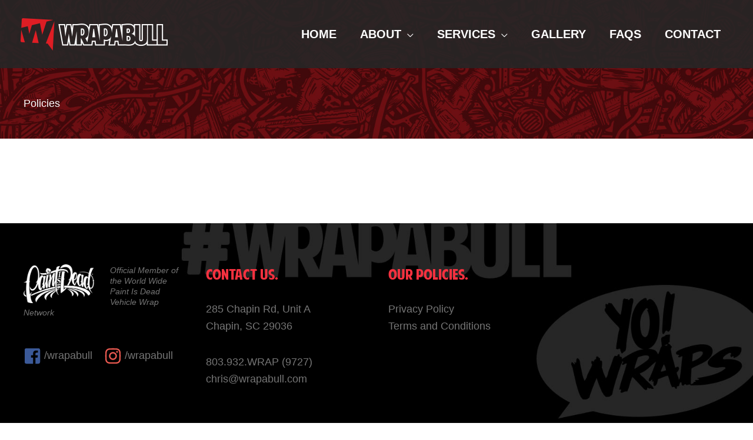

--- FILE ---
content_type: text/html; charset=utf-8
request_url: https://www.google.com/recaptcha/api2/anchor?ar=1&k=6LdBEDciAAAAAAS3wXOK0xywwuMKX4palekPo9Dd&co=aHR0cHM6Ly93d3cud3JhcGFidWxsLmNvbTo0NDM.&hl=en&v=PoyoqOPhxBO7pBk68S4YbpHZ&size=invisible&anchor-ms=20000&execute-ms=30000&cb=6irjtz4paiv6
body_size: 48909
content:
<!DOCTYPE HTML><html dir="ltr" lang="en"><head><meta http-equiv="Content-Type" content="text/html; charset=UTF-8">
<meta http-equiv="X-UA-Compatible" content="IE=edge">
<title>reCAPTCHA</title>
<style type="text/css">
/* cyrillic-ext */
@font-face {
  font-family: 'Roboto';
  font-style: normal;
  font-weight: 400;
  font-stretch: 100%;
  src: url(//fonts.gstatic.com/s/roboto/v48/KFO7CnqEu92Fr1ME7kSn66aGLdTylUAMa3GUBHMdazTgWw.woff2) format('woff2');
  unicode-range: U+0460-052F, U+1C80-1C8A, U+20B4, U+2DE0-2DFF, U+A640-A69F, U+FE2E-FE2F;
}
/* cyrillic */
@font-face {
  font-family: 'Roboto';
  font-style: normal;
  font-weight: 400;
  font-stretch: 100%;
  src: url(//fonts.gstatic.com/s/roboto/v48/KFO7CnqEu92Fr1ME7kSn66aGLdTylUAMa3iUBHMdazTgWw.woff2) format('woff2');
  unicode-range: U+0301, U+0400-045F, U+0490-0491, U+04B0-04B1, U+2116;
}
/* greek-ext */
@font-face {
  font-family: 'Roboto';
  font-style: normal;
  font-weight: 400;
  font-stretch: 100%;
  src: url(//fonts.gstatic.com/s/roboto/v48/KFO7CnqEu92Fr1ME7kSn66aGLdTylUAMa3CUBHMdazTgWw.woff2) format('woff2');
  unicode-range: U+1F00-1FFF;
}
/* greek */
@font-face {
  font-family: 'Roboto';
  font-style: normal;
  font-weight: 400;
  font-stretch: 100%;
  src: url(//fonts.gstatic.com/s/roboto/v48/KFO7CnqEu92Fr1ME7kSn66aGLdTylUAMa3-UBHMdazTgWw.woff2) format('woff2');
  unicode-range: U+0370-0377, U+037A-037F, U+0384-038A, U+038C, U+038E-03A1, U+03A3-03FF;
}
/* math */
@font-face {
  font-family: 'Roboto';
  font-style: normal;
  font-weight: 400;
  font-stretch: 100%;
  src: url(//fonts.gstatic.com/s/roboto/v48/KFO7CnqEu92Fr1ME7kSn66aGLdTylUAMawCUBHMdazTgWw.woff2) format('woff2');
  unicode-range: U+0302-0303, U+0305, U+0307-0308, U+0310, U+0312, U+0315, U+031A, U+0326-0327, U+032C, U+032F-0330, U+0332-0333, U+0338, U+033A, U+0346, U+034D, U+0391-03A1, U+03A3-03A9, U+03B1-03C9, U+03D1, U+03D5-03D6, U+03F0-03F1, U+03F4-03F5, U+2016-2017, U+2034-2038, U+203C, U+2040, U+2043, U+2047, U+2050, U+2057, U+205F, U+2070-2071, U+2074-208E, U+2090-209C, U+20D0-20DC, U+20E1, U+20E5-20EF, U+2100-2112, U+2114-2115, U+2117-2121, U+2123-214F, U+2190, U+2192, U+2194-21AE, U+21B0-21E5, U+21F1-21F2, U+21F4-2211, U+2213-2214, U+2216-22FF, U+2308-230B, U+2310, U+2319, U+231C-2321, U+2336-237A, U+237C, U+2395, U+239B-23B7, U+23D0, U+23DC-23E1, U+2474-2475, U+25AF, U+25B3, U+25B7, U+25BD, U+25C1, U+25CA, U+25CC, U+25FB, U+266D-266F, U+27C0-27FF, U+2900-2AFF, U+2B0E-2B11, U+2B30-2B4C, U+2BFE, U+3030, U+FF5B, U+FF5D, U+1D400-1D7FF, U+1EE00-1EEFF;
}
/* symbols */
@font-face {
  font-family: 'Roboto';
  font-style: normal;
  font-weight: 400;
  font-stretch: 100%;
  src: url(//fonts.gstatic.com/s/roboto/v48/KFO7CnqEu92Fr1ME7kSn66aGLdTylUAMaxKUBHMdazTgWw.woff2) format('woff2');
  unicode-range: U+0001-000C, U+000E-001F, U+007F-009F, U+20DD-20E0, U+20E2-20E4, U+2150-218F, U+2190, U+2192, U+2194-2199, U+21AF, U+21E6-21F0, U+21F3, U+2218-2219, U+2299, U+22C4-22C6, U+2300-243F, U+2440-244A, U+2460-24FF, U+25A0-27BF, U+2800-28FF, U+2921-2922, U+2981, U+29BF, U+29EB, U+2B00-2BFF, U+4DC0-4DFF, U+FFF9-FFFB, U+10140-1018E, U+10190-1019C, U+101A0, U+101D0-101FD, U+102E0-102FB, U+10E60-10E7E, U+1D2C0-1D2D3, U+1D2E0-1D37F, U+1F000-1F0FF, U+1F100-1F1AD, U+1F1E6-1F1FF, U+1F30D-1F30F, U+1F315, U+1F31C, U+1F31E, U+1F320-1F32C, U+1F336, U+1F378, U+1F37D, U+1F382, U+1F393-1F39F, U+1F3A7-1F3A8, U+1F3AC-1F3AF, U+1F3C2, U+1F3C4-1F3C6, U+1F3CA-1F3CE, U+1F3D4-1F3E0, U+1F3ED, U+1F3F1-1F3F3, U+1F3F5-1F3F7, U+1F408, U+1F415, U+1F41F, U+1F426, U+1F43F, U+1F441-1F442, U+1F444, U+1F446-1F449, U+1F44C-1F44E, U+1F453, U+1F46A, U+1F47D, U+1F4A3, U+1F4B0, U+1F4B3, U+1F4B9, U+1F4BB, U+1F4BF, U+1F4C8-1F4CB, U+1F4D6, U+1F4DA, U+1F4DF, U+1F4E3-1F4E6, U+1F4EA-1F4ED, U+1F4F7, U+1F4F9-1F4FB, U+1F4FD-1F4FE, U+1F503, U+1F507-1F50B, U+1F50D, U+1F512-1F513, U+1F53E-1F54A, U+1F54F-1F5FA, U+1F610, U+1F650-1F67F, U+1F687, U+1F68D, U+1F691, U+1F694, U+1F698, U+1F6AD, U+1F6B2, U+1F6B9-1F6BA, U+1F6BC, U+1F6C6-1F6CF, U+1F6D3-1F6D7, U+1F6E0-1F6EA, U+1F6F0-1F6F3, U+1F6F7-1F6FC, U+1F700-1F7FF, U+1F800-1F80B, U+1F810-1F847, U+1F850-1F859, U+1F860-1F887, U+1F890-1F8AD, U+1F8B0-1F8BB, U+1F8C0-1F8C1, U+1F900-1F90B, U+1F93B, U+1F946, U+1F984, U+1F996, U+1F9E9, U+1FA00-1FA6F, U+1FA70-1FA7C, U+1FA80-1FA89, U+1FA8F-1FAC6, U+1FACE-1FADC, U+1FADF-1FAE9, U+1FAF0-1FAF8, U+1FB00-1FBFF;
}
/* vietnamese */
@font-face {
  font-family: 'Roboto';
  font-style: normal;
  font-weight: 400;
  font-stretch: 100%;
  src: url(//fonts.gstatic.com/s/roboto/v48/KFO7CnqEu92Fr1ME7kSn66aGLdTylUAMa3OUBHMdazTgWw.woff2) format('woff2');
  unicode-range: U+0102-0103, U+0110-0111, U+0128-0129, U+0168-0169, U+01A0-01A1, U+01AF-01B0, U+0300-0301, U+0303-0304, U+0308-0309, U+0323, U+0329, U+1EA0-1EF9, U+20AB;
}
/* latin-ext */
@font-face {
  font-family: 'Roboto';
  font-style: normal;
  font-weight: 400;
  font-stretch: 100%;
  src: url(//fonts.gstatic.com/s/roboto/v48/KFO7CnqEu92Fr1ME7kSn66aGLdTylUAMa3KUBHMdazTgWw.woff2) format('woff2');
  unicode-range: U+0100-02BA, U+02BD-02C5, U+02C7-02CC, U+02CE-02D7, U+02DD-02FF, U+0304, U+0308, U+0329, U+1D00-1DBF, U+1E00-1E9F, U+1EF2-1EFF, U+2020, U+20A0-20AB, U+20AD-20C0, U+2113, U+2C60-2C7F, U+A720-A7FF;
}
/* latin */
@font-face {
  font-family: 'Roboto';
  font-style: normal;
  font-weight: 400;
  font-stretch: 100%;
  src: url(//fonts.gstatic.com/s/roboto/v48/KFO7CnqEu92Fr1ME7kSn66aGLdTylUAMa3yUBHMdazQ.woff2) format('woff2');
  unicode-range: U+0000-00FF, U+0131, U+0152-0153, U+02BB-02BC, U+02C6, U+02DA, U+02DC, U+0304, U+0308, U+0329, U+2000-206F, U+20AC, U+2122, U+2191, U+2193, U+2212, U+2215, U+FEFF, U+FFFD;
}
/* cyrillic-ext */
@font-face {
  font-family: 'Roboto';
  font-style: normal;
  font-weight: 500;
  font-stretch: 100%;
  src: url(//fonts.gstatic.com/s/roboto/v48/KFO7CnqEu92Fr1ME7kSn66aGLdTylUAMa3GUBHMdazTgWw.woff2) format('woff2');
  unicode-range: U+0460-052F, U+1C80-1C8A, U+20B4, U+2DE0-2DFF, U+A640-A69F, U+FE2E-FE2F;
}
/* cyrillic */
@font-face {
  font-family: 'Roboto';
  font-style: normal;
  font-weight: 500;
  font-stretch: 100%;
  src: url(//fonts.gstatic.com/s/roboto/v48/KFO7CnqEu92Fr1ME7kSn66aGLdTylUAMa3iUBHMdazTgWw.woff2) format('woff2');
  unicode-range: U+0301, U+0400-045F, U+0490-0491, U+04B0-04B1, U+2116;
}
/* greek-ext */
@font-face {
  font-family: 'Roboto';
  font-style: normal;
  font-weight: 500;
  font-stretch: 100%;
  src: url(//fonts.gstatic.com/s/roboto/v48/KFO7CnqEu92Fr1ME7kSn66aGLdTylUAMa3CUBHMdazTgWw.woff2) format('woff2');
  unicode-range: U+1F00-1FFF;
}
/* greek */
@font-face {
  font-family: 'Roboto';
  font-style: normal;
  font-weight: 500;
  font-stretch: 100%;
  src: url(//fonts.gstatic.com/s/roboto/v48/KFO7CnqEu92Fr1ME7kSn66aGLdTylUAMa3-UBHMdazTgWw.woff2) format('woff2');
  unicode-range: U+0370-0377, U+037A-037F, U+0384-038A, U+038C, U+038E-03A1, U+03A3-03FF;
}
/* math */
@font-face {
  font-family: 'Roboto';
  font-style: normal;
  font-weight: 500;
  font-stretch: 100%;
  src: url(//fonts.gstatic.com/s/roboto/v48/KFO7CnqEu92Fr1ME7kSn66aGLdTylUAMawCUBHMdazTgWw.woff2) format('woff2');
  unicode-range: U+0302-0303, U+0305, U+0307-0308, U+0310, U+0312, U+0315, U+031A, U+0326-0327, U+032C, U+032F-0330, U+0332-0333, U+0338, U+033A, U+0346, U+034D, U+0391-03A1, U+03A3-03A9, U+03B1-03C9, U+03D1, U+03D5-03D6, U+03F0-03F1, U+03F4-03F5, U+2016-2017, U+2034-2038, U+203C, U+2040, U+2043, U+2047, U+2050, U+2057, U+205F, U+2070-2071, U+2074-208E, U+2090-209C, U+20D0-20DC, U+20E1, U+20E5-20EF, U+2100-2112, U+2114-2115, U+2117-2121, U+2123-214F, U+2190, U+2192, U+2194-21AE, U+21B0-21E5, U+21F1-21F2, U+21F4-2211, U+2213-2214, U+2216-22FF, U+2308-230B, U+2310, U+2319, U+231C-2321, U+2336-237A, U+237C, U+2395, U+239B-23B7, U+23D0, U+23DC-23E1, U+2474-2475, U+25AF, U+25B3, U+25B7, U+25BD, U+25C1, U+25CA, U+25CC, U+25FB, U+266D-266F, U+27C0-27FF, U+2900-2AFF, U+2B0E-2B11, U+2B30-2B4C, U+2BFE, U+3030, U+FF5B, U+FF5D, U+1D400-1D7FF, U+1EE00-1EEFF;
}
/* symbols */
@font-face {
  font-family: 'Roboto';
  font-style: normal;
  font-weight: 500;
  font-stretch: 100%;
  src: url(//fonts.gstatic.com/s/roboto/v48/KFO7CnqEu92Fr1ME7kSn66aGLdTylUAMaxKUBHMdazTgWw.woff2) format('woff2');
  unicode-range: U+0001-000C, U+000E-001F, U+007F-009F, U+20DD-20E0, U+20E2-20E4, U+2150-218F, U+2190, U+2192, U+2194-2199, U+21AF, U+21E6-21F0, U+21F3, U+2218-2219, U+2299, U+22C4-22C6, U+2300-243F, U+2440-244A, U+2460-24FF, U+25A0-27BF, U+2800-28FF, U+2921-2922, U+2981, U+29BF, U+29EB, U+2B00-2BFF, U+4DC0-4DFF, U+FFF9-FFFB, U+10140-1018E, U+10190-1019C, U+101A0, U+101D0-101FD, U+102E0-102FB, U+10E60-10E7E, U+1D2C0-1D2D3, U+1D2E0-1D37F, U+1F000-1F0FF, U+1F100-1F1AD, U+1F1E6-1F1FF, U+1F30D-1F30F, U+1F315, U+1F31C, U+1F31E, U+1F320-1F32C, U+1F336, U+1F378, U+1F37D, U+1F382, U+1F393-1F39F, U+1F3A7-1F3A8, U+1F3AC-1F3AF, U+1F3C2, U+1F3C4-1F3C6, U+1F3CA-1F3CE, U+1F3D4-1F3E0, U+1F3ED, U+1F3F1-1F3F3, U+1F3F5-1F3F7, U+1F408, U+1F415, U+1F41F, U+1F426, U+1F43F, U+1F441-1F442, U+1F444, U+1F446-1F449, U+1F44C-1F44E, U+1F453, U+1F46A, U+1F47D, U+1F4A3, U+1F4B0, U+1F4B3, U+1F4B9, U+1F4BB, U+1F4BF, U+1F4C8-1F4CB, U+1F4D6, U+1F4DA, U+1F4DF, U+1F4E3-1F4E6, U+1F4EA-1F4ED, U+1F4F7, U+1F4F9-1F4FB, U+1F4FD-1F4FE, U+1F503, U+1F507-1F50B, U+1F50D, U+1F512-1F513, U+1F53E-1F54A, U+1F54F-1F5FA, U+1F610, U+1F650-1F67F, U+1F687, U+1F68D, U+1F691, U+1F694, U+1F698, U+1F6AD, U+1F6B2, U+1F6B9-1F6BA, U+1F6BC, U+1F6C6-1F6CF, U+1F6D3-1F6D7, U+1F6E0-1F6EA, U+1F6F0-1F6F3, U+1F6F7-1F6FC, U+1F700-1F7FF, U+1F800-1F80B, U+1F810-1F847, U+1F850-1F859, U+1F860-1F887, U+1F890-1F8AD, U+1F8B0-1F8BB, U+1F8C0-1F8C1, U+1F900-1F90B, U+1F93B, U+1F946, U+1F984, U+1F996, U+1F9E9, U+1FA00-1FA6F, U+1FA70-1FA7C, U+1FA80-1FA89, U+1FA8F-1FAC6, U+1FACE-1FADC, U+1FADF-1FAE9, U+1FAF0-1FAF8, U+1FB00-1FBFF;
}
/* vietnamese */
@font-face {
  font-family: 'Roboto';
  font-style: normal;
  font-weight: 500;
  font-stretch: 100%;
  src: url(//fonts.gstatic.com/s/roboto/v48/KFO7CnqEu92Fr1ME7kSn66aGLdTylUAMa3OUBHMdazTgWw.woff2) format('woff2');
  unicode-range: U+0102-0103, U+0110-0111, U+0128-0129, U+0168-0169, U+01A0-01A1, U+01AF-01B0, U+0300-0301, U+0303-0304, U+0308-0309, U+0323, U+0329, U+1EA0-1EF9, U+20AB;
}
/* latin-ext */
@font-face {
  font-family: 'Roboto';
  font-style: normal;
  font-weight: 500;
  font-stretch: 100%;
  src: url(//fonts.gstatic.com/s/roboto/v48/KFO7CnqEu92Fr1ME7kSn66aGLdTylUAMa3KUBHMdazTgWw.woff2) format('woff2');
  unicode-range: U+0100-02BA, U+02BD-02C5, U+02C7-02CC, U+02CE-02D7, U+02DD-02FF, U+0304, U+0308, U+0329, U+1D00-1DBF, U+1E00-1E9F, U+1EF2-1EFF, U+2020, U+20A0-20AB, U+20AD-20C0, U+2113, U+2C60-2C7F, U+A720-A7FF;
}
/* latin */
@font-face {
  font-family: 'Roboto';
  font-style: normal;
  font-weight: 500;
  font-stretch: 100%;
  src: url(//fonts.gstatic.com/s/roboto/v48/KFO7CnqEu92Fr1ME7kSn66aGLdTylUAMa3yUBHMdazQ.woff2) format('woff2');
  unicode-range: U+0000-00FF, U+0131, U+0152-0153, U+02BB-02BC, U+02C6, U+02DA, U+02DC, U+0304, U+0308, U+0329, U+2000-206F, U+20AC, U+2122, U+2191, U+2193, U+2212, U+2215, U+FEFF, U+FFFD;
}
/* cyrillic-ext */
@font-face {
  font-family: 'Roboto';
  font-style: normal;
  font-weight: 900;
  font-stretch: 100%;
  src: url(//fonts.gstatic.com/s/roboto/v48/KFO7CnqEu92Fr1ME7kSn66aGLdTylUAMa3GUBHMdazTgWw.woff2) format('woff2');
  unicode-range: U+0460-052F, U+1C80-1C8A, U+20B4, U+2DE0-2DFF, U+A640-A69F, U+FE2E-FE2F;
}
/* cyrillic */
@font-face {
  font-family: 'Roboto';
  font-style: normal;
  font-weight: 900;
  font-stretch: 100%;
  src: url(//fonts.gstatic.com/s/roboto/v48/KFO7CnqEu92Fr1ME7kSn66aGLdTylUAMa3iUBHMdazTgWw.woff2) format('woff2');
  unicode-range: U+0301, U+0400-045F, U+0490-0491, U+04B0-04B1, U+2116;
}
/* greek-ext */
@font-face {
  font-family: 'Roboto';
  font-style: normal;
  font-weight: 900;
  font-stretch: 100%;
  src: url(//fonts.gstatic.com/s/roboto/v48/KFO7CnqEu92Fr1ME7kSn66aGLdTylUAMa3CUBHMdazTgWw.woff2) format('woff2');
  unicode-range: U+1F00-1FFF;
}
/* greek */
@font-face {
  font-family: 'Roboto';
  font-style: normal;
  font-weight: 900;
  font-stretch: 100%;
  src: url(//fonts.gstatic.com/s/roboto/v48/KFO7CnqEu92Fr1ME7kSn66aGLdTylUAMa3-UBHMdazTgWw.woff2) format('woff2');
  unicode-range: U+0370-0377, U+037A-037F, U+0384-038A, U+038C, U+038E-03A1, U+03A3-03FF;
}
/* math */
@font-face {
  font-family: 'Roboto';
  font-style: normal;
  font-weight: 900;
  font-stretch: 100%;
  src: url(//fonts.gstatic.com/s/roboto/v48/KFO7CnqEu92Fr1ME7kSn66aGLdTylUAMawCUBHMdazTgWw.woff2) format('woff2');
  unicode-range: U+0302-0303, U+0305, U+0307-0308, U+0310, U+0312, U+0315, U+031A, U+0326-0327, U+032C, U+032F-0330, U+0332-0333, U+0338, U+033A, U+0346, U+034D, U+0391-03A1, U+03A3-03A9, U+03B1-03C9, U+03D1, U+03D5-03D6, U+03F0-03F1, U+03F4-03F5, U+2016-2017, U+2034-2038, U+203C, U+2040, U+2043, U+2047, U+2050, U+2057, U+205F, U+2070-2071, U+2074-208E, U+2090-209C, U+20D0-20DC, U+20E1, U+20E5-20EF, U+2100-2112, U+2114-2115, U+2117-2121, U+2123-214F, U+2190, U+2192, U+2194-21AE, U+21B0-21E5, U+21F1-21F2, U+21F4-2211, U+2213-2214, U+2216-22FF, U+2308-230B, U+2310, U+2319, U+231C-2321, U+2336-237A, U+237C, U+2395, U+239B-23B7, U+23D0, U+23DC-23E1, U+2474-2475, U+25AF, U+25B3, U+25B7, U+25BD, U+25C1, U+25CA, U+25CC, U+25FB, U+266D-266F, U+27C0-27FF, U+2900-2AFF, U+2B0E-2B11, U+2B30-2B4C, U+2BFE, U+3030, U+FF5B, U+FF5D, U+1D400-1D7FF, U+1EE00-1EEFF;
}
/* symbols */
@font-face {
  font-family: 'Roboto';
  font-style: normal;
  font-weight: 900;
  font-stretch: 100%;
  src: url(//fonts.gstatic.com/s/roboto/v48/KFO7CnqEu92Fr1ME7kSn66aGLdTylUAMaxKUBHMdazTgWw.woff2) format('woff2');
  unicode-range: U+0001-000C, U+000E-001F, U+007F-009F, U+20DD-20E0, U+20E2-20E4, U+2150-218F, U+2190, U+2192, U+2194-2199, U+21AF, U+21E6-21F0, U+21F3, U+2218-2219, U+2299, U+22C4-22C6, U+2300-243F, U+2440-244A, U+2460-24FF, U+25A0-27BF, U+2800-28FF, U+2921-2922, U+2981, U+29BF, U+29EB, U+2B00-2BFF, U+4DC0-4DFF, U+FFF9-FFFB, U+10140-1018E, U+10190-1019C, U+101A0, U+101D0-101FD, U+102E0-102FB, U+10E60-10E7E, U+1D2C0-1D2D3, U+1D2E0-1D37F, U+1F000-1F0FF, U+1F100-1F1AD, U+1F1E6-1F1FF, U+1F30D-1F30F, U+1F315, U+1F31C, U+1F31E, U+1F320-1F32C, U+1F336, U+1F378, U+1F37D, U+1F382, U+1F393-1F39F, U+1F3A7-1F3A8, U+1F3AC-1F3AF, U+1F3C2, U+1F3C4-1F3C6, U+1F3CA-1F3CE, U+1F3D4-1F3E0, U+1F3ED, U+1F3F1-1F3F3, U+1F3F5-1F3F7, U+1F408, U+1F415, U+1F41F, U+1F426, U+1F43F, U+1F441-1F442, U+1F444, U+1F446-1F449, U+1F44C-1F44E, U+1F453, U+1F46A, U+1F47D, U+1F4A3, U+1F4B0, U+1F4B3, U+1F4B9, U+1F4BB, U+1F4BF, U+1F4C8-1F4CB, U+1F4D6, U+1F4DA, U+1F4DF, U+1F4E3-1F4E6, U+1F4EA-1F4ED, U+1F4F7, U+1F4F9-1F4FB, U+1F4FD-1F4FE, U+1F503, U+1F507-1F50B, U+1F50D, U+1F512-1F513, U+1F53E-1F54A, U+1F54F-1F5FA, U+1F610, U+1F650-1F67F, U+1F687, U+1F68D, U+1F691, U+1F694, U+1F698, U+1F6AD, U+1F6B2, U+1F6B9-1F6BA, U+1F6BC, U+1F6C6-1F6CF, U+1F6D3-1F6D7, U+1F6E0-1F6EA, U+1F6F0-1F6F3, U+1F6F7-1F6FC, U+1F700-1F7FF, U+1F800-1F80B, U+1F810-1F847, U+1F850-1F859, U+1F860-1F887, U+1F890-1F8AD, U+1F8B0-1F8BB, U+1F8C0-1F8C1, U+1F900-1F90B, U+1F93B, U+1F946, U+1F984, U+1F996, U+1F9E9, U+1FA00-1FA6F, U+1FA70-1FA7C, U+1FA80-1FA89, U+1FA8F-1FAC6, U+1FACE-1FADC, U+1FADF-1FAE9, U+1FAF0-1FAF8, U+1FB00-1FBFF;
}
/* vietnamese */
@font-face {
  font-family: 'Roboto';
  font-style: normal;
  font-weight: 900;
  font-stretch: 100%;
  src: url(//fonts.gstatic.com/s/roboto/v48/KFO7CnqEu92Fr1ME7kSn66aGLdTylUAMa3OUBHMdazTgWw.woff2) format('woff2');
  unicode-range: U+0102-0103, U+0110-0111, U+0128-0129, U+0168-0169, U+01A0-01A1, U+01AF-01B0, U+0300-0301, U+0303-0304, U+0308-0309, U+0323, U+0329, U+1EA0-1EF9, U+20AB;
}
/* latin-ext */
@font-face {
  font-family: 'Roboto';
  font-style: normal;
  font-weight: 900;
  font-stretch: 100%;
  src: url(//fonts.gstatic.com/s/roboto/v48/KFO7CnqEu92Fr1ME7kSn66aGLdTylUAMa3KUBHMdazTgWw.woff2) format('woff2');
  unicode-range: U+0100-02BA, U+02BD-02C5, U+02C7-02CC, U+02CE-02D7, U+02DD-02FF, U+0304, U+0308, U+0329, U+1D00-1DBF, U+1E00-1E9F, U+1EF2-1EFF, U+2020, U+20A0-20AB, U+20AD-20C0, U+2113, U+2C60-2C7F, U+A720-A7FF;
}
/* latin */
@font-face {
  font-family: 'Roboto';
  font-style: normal;
  font-weight: 900;
  font-stretch: 100%;
  src: url(//fonts.gstatic.com/s/roboto/v48/KFO7CnqEu92Fr1ME7kSn66aGLdTylUAMa3yUBHMdazQ.woff2) format('woff2');
  unicode-range: U+0000-00FF, U+0131, U+0152-0153, U+02BB-02BC, U+02C6, U+02DA, U+02DC, U+0304, U+0308, U+0329, U+2000-206F, U+20AC, U+2122, U+2191, U+2193, U+2212, U+2215, U+FEFF, U+FFFD;
}

</style>
<link rel="stylesheet" type="text/css" href="https://www.gstatic.com/recaptcha/releases/PoyoqOPhxBO7pBk68S4YbpHZ/styles__ltr.css">
<script nonce="B4DxAA4AoiRHVd8--EUUTw" type="text/javascript">window['__recaptcha_api'] = 'https://www.google.com/recaptcha/api2/';</script>
<script type="text/javascript" src="https://www.gstatic.com/recaptcha/releases/PoyoqOPhxBO7pBk68S4YbpHZ/recaptcha__en.js" nonce="B4DxAA4AoiRHVd8--EUUTw">
      
    </script></head>
<body><div id="rc-anchor-alert" class="rc-anchor-alert"></div>
<input type="hidden" id="recaptcha-token" value="[base64]">
<script type="text/javascript" nonce="B4DxAA4AoiRHVd8--EUUTw">
      recaptcha.anchor.Main.init("[\x22ainput\x22,[\x22bgdata\x22,\x22\x22,\[base64]/[base64]/[base64]/bmV3IHJbeF0oY1swXSk6RT09Mj9uZXcgclt4XShjWzBdLGNbMV0pOkU9PTM/bmV3IHJbeF0oY1swXSxjWzFdLGNbMl0pOkU9PTQ/[base64]/[base64]/[base64]/[base64]/[base64]/[base64]/[base64]/[base64]\x22,\[base64]\x22,\x22w4c9wpYqw6Rnw7IIw6nDlMOFw7vDvcO6FsKrw7Zlw5fCtgQQb8OzPcK1w6LDpMKpwr3DgsKFW8KZw67CryV2wqNvwrFTZh/DjnbDhBVqeC0Gw59fJ8O3DMK8w6lGBsKfL8ObWj4Nw77Co8KVw4fDgEXDsg/[base64]/DgxPCncOKwrbCvD1FPcKNCsOmwpjDg0zCjkLCqcKLGkgLw4NYC2PDtcOfSsOtw7zDvVLCtsKEw7w8T25kw5zCjcOdwo0jw5XDs2XDmCfDvVMpw6bDnMKQw4/DhMK4w4TCuSA2w68vaMK9OnTCsQfDjlQLwooqOHU/IMKswpl2EEsQWX7CsA3CvsKMJ8KSY0rCsjA5w4Faw6TCrF9Tw5I2ZwfCi8KQwpdow7XCn8O0fVQQwojDssKKw4pkNsO2w5dOw4DDqMOowqY4w5RYw4zCmsOfSjvDkhDCkcOKf0ljwqVXJlXDssKqI8KAw7Nlw5tnw6HDj8KTw7BgwrfCq8ONw6nCkUNzdxXCjcKbwo/DtERew6JpwrfCqllkwrvCnETDusK3w5JXw43DusOIwpcScMOnEcOlwoDDl8KzwrVlcn4qw5h6w4/[base64]/DpQ02wqhVF3x7w4rDiC7CisO1f1JgwqEeGnDDlcOuwqzCoMOfwrTCl8KEwr7DrSY2wobCk33CmcKowpcWeB/DgMOKwqbCj8K7wrJ2wrPDtRwRUHjDiDfCnk4uX27DvCo+wrfCuwI5HcO7D15hZsKPwrTDosOew6LDuXsvT8K3McKoM8OQw40xIcKiAMKnwqrDrX7Ct8OcwrNywofCpRg3FnTCscOrwpl0J2c/w5RZw4k7QsKsw6DCgWo1w7wGPijDjsK+w7xDw6fDgsKXe8KxWyZIBDtwasOUwp/Ch8K4awBsw5s1w47DoMOPw6szw7jDijM+w4HCuxHCnUXCv8KywrkEwrLCrcOfwr8mw7/Dj8OJw4jDs8OqQ8OKKXrDvXs7wp/ClcKVwp98wrDDvsO1w6IpEATDv8O8w6Ajwrdwwq7CohNHw4Qawo7DmX1JwoZUCk/[base64]/wrXCm1zDs08KEwnDgcOMf3jCujLDncKGJi3DhMK3w4PCn8KKGBpuPHRZIcKWw4cMWkLChlRrw6XDrWtvw60OwrTDoMOKEcO9w4XDg8KyWU/CqMOML8KrwpE7woXDmsKMMEnDoGgbw5bDrXtcfcKRfXFbw5bCucOdw7rDqcKDH1rCqCcVLsOsIsOkbsOuwpJUMwXDiMOkw5LDmcOKwrDCucKrw48iPMKswpfDr8OudQfCucKTcMOWw5pNwq/CisK6woJBHcOab8KFwrolwpjCrMKWVGHCuMKyw73DuGs9wqI3esKZwolFdnPDpcK6PmNbw5TCu0MxwoLDjmDCoSHDljDCmw9PwozDu8KpwpDCrMKCwo0UYcKzTsOfZcKZE0PCgMKRNShJwozDmmhNwpsALQUOPkAsw5/CiMOIwpbCvsKowqNcwoIyRREJwppAUwvCk8Omw7jCnsKWw5/[base64]/DvsK/[base64]/DlcKSPxrDrMK6w7wSE8O9NsK5wqXDtsO8K8OgcA9Twr8dJsOgXsK6w7jDiixbwqpVOQNBwojDjcKXAMOowrQ+w7bDkcOjwo/DlC90IcKOacObGDPDi3fCkMOUwo7DjcK1wpTDlsOOO1xpwpxCYjFASsODeg7CpsOXfsKGd8Kow6/Ch33DgSsSwpZWw5VqwprDm19ADsOswqLDo0Vmw5V9JsKYwp3CiMOZw6J4PsK2HgBGwpjDi8KydcKaX8OaEMK9woUYw4DDm1Q3w7ZOIiI3w4fDs8O/wq7CiEh+W8Oiw4DDmMKRRcKePMOgVx45w5Z2w7TCpcKQw7PCs8OABsO3wptowoQAacOqwrLCs3t5bMOmJsOgwr1gK0bCnVXCo0jCkH7DpsK+w6V4w5jDrcO6wq1SEyjCkT/DvB9Nwo4EaTjCg1jCu8KZwp5YLmADw7XCssKRw7/CpsKjOgcGwpkuwp1FXCZ0RsObXhjDnMK2w6jCqcKlw4HDisOfwqjDpj3CgMOqSSrCqzpOEEp5wqPDrcO4f8KGCsKNC3rCqsKuw58ISMKMD0lVDsKaYcK3cgDCryrDpsOLwo/Dq8OfeMO2wqDCr8KQw57DmWQ3w50fw5YcJ302Z1lcwqfDryPCh1rCjlHCvnXDsTzDqR3DuMORwpgjEUjCuUJDBMOewr8hwpbCs8KXwrMmw405DMOuFMKowrJnLsK+wrbDpMKsw61XwoJyw405w4VEFsO1w4EXMyjDsAQVw6HCtzHCrsOXw5ZrDh/DvzBmwoc5wqZOPcKSZsOMw6sNw6B8w4lRwqhCd2DDkAjCvHzDh2UjwpLDrMKJTcKFw5vDmcKTw6HCrMKJwr/CtsKww67DlMOuK0NocGBtwqjCtwRFLsOeDcOCJsOAw4IVwoLCvn5DwqRXwrBuwpNsQlEqw4ovaHguKsKEA8O/MWMBwrzDocOcw5TCtRg3KMOfAj3CrcOBTcK8XUrDvsOlwooIMsO6TsKvw6UJbcOSLcKgw642w4l4wrPDl8OWwqLCvh/DjMKBw61cJMKfPsKie8K1anvCn8O4QQpoXE0bwotNwrPDgsOawqojw5jCnT4Sw7rDu8O8wqTDiMKYwpTCmsKre8KgDcK3RU96TsOBGcKxIsKJw6UnwoNtbAY6UsKFw5c2QMOzw5/Du8KWw5EaIznCn8OsFMOjwo7Dm0vDuW0kwr85wrxuwpIZD8O/WcO4w5I6XUfDh1/CvnjCtcO0UB9OSCkRw5vDgk0gDcK1wp58wpY2wpDDjGPDlMOyacKuV8KJOcOwwpI/woopTWIEFEZhwpM0wqUaw7A1NELDhMKwUsK6w496woHDisOmw4PClD9RwqrCusKVHsKGwrfCgsKKDXTCtV/DgMKhwr/Du8KxY8OKPRDCu8K/wobChgLCmMORAhHCsMOLdWk+w4kUw6/DjGLDkWPDi8Kvw7ISWkTDmF3CrsK6ZMOSfcOTY8OlZSDDiXRXwox8TsKfKTJ6IQJhwqjDgcKTCGnCnMK8w73DrcKXBmdrBizDiMOgG8OUVw5ZIWtzwofCnkB3w7PDrMORBA0tw7jCtMKyw703w5AawpbCv0VuwrIcFy9qw6/DuMKGwqvCpFbDnlVrc8K1OsOLw5bDrsO3w50wQmJZYlwID8OjFMORKcOSV3/ClsK5T8KABMKmwp/DgyTCkDkLQR1jw6DDq8OUTFLDk8KjNkvCs8K8UB7DognDnHfDtA7Cp8KXwp8uw73Ctntka2fDlsODeMKEwodOdUrClMK6GjIkwrEqKxw+EmEWw5fCv8Ouwqp5wp/Cl8OlEMOcJMKCBCzClcKXBsOBScOZwoskU3/[base64]/wpHDssOBw7NGw5DCm35ZQE/DqcK0woPDmx/DqsKewqkHJMO+BsOBcsKmw4I0w5vDjEvCq1HCrnLCnjXCgSXCpcObw7d/wqfCo8OawpRhwoxlwp0pwoYzw7HDvcKzURfCvSnCmSzDnMOEdsOYHsKrTsO2NMKHHMK/C0JfUwvCvMKBMMODwoslKBsiLcOJwrt6ecOrPMOSG8KKwo7CjsOew4woQ8OgEyXCixbDqUnDqELCo0pPwq0dRCY6DMO5w7jDg0DChQlNw7TDt2LDsMKyKMK8wo9Nw5zCu8KTw6xOwoHClMKxwo8Bw7BZwqbDmsO0wp/CmHjDtx/[base64]/DuQ3Cpn/Dt8O+w4MowoRJwrwrScKBT8OEw4tvXj8+RHbDsEtfQsOvwox7wp/[base64]/DiMOWwoN2acKBwrxIBsO7VhcFw67ChsOLwrTDvygXSH1qYMK0wqTDuTZAw586UcKswotKQ8Kzw53DpGIYwoNZwoRFwqwYwoLCpHnChsOnDinCpRvDq8O+KUTCr8OrV0DCl8OCWh04w43CtifDpsOyU8OBYw3CmcOUw6rDksOFw5/Dnx4jLlp2WcOxJnlRw6ZlXsOOw4A9djI4w53Cu0BSezJMwq/DpcK1M8Khw7Juw5guw7wewr/DnGhgJDJ1JzZwBm7Cp8OrdSIMO1TDqWDDjwPDvcOVJm0UOUt1O8KawoPDiXlQPhYpw43CvsOAM8Odw7pOTsOaOVQ9FEjChMKCEi/CrR9dScKAw5/Cs8KtDMKuPcOMaynDrsOEwoXDtGDDqHhJS8KjwqnDkcOBw7lLw6gQw4TCnXHDk2t4BMODw5rCoMOXD0lmSMKcwrsMw67DkA7DvsKKT10JwooPwrcmY8KdVA4wXMO5dMK6w47DgBswwrJdwrrDimcew5wyw63Dp8KQI8Kjw6nCrg1aw6htHSg9w4zCvMK/wrzDtsKZRgvCu2XDiMOcOwhubyLClsKXf8O6DiAxIR83FGbDs8OdByIMDFRwwpfDpjrDqcKAw5daw6bCtEgiwrgLwo9rUW/[base64]/CmkA1w67CksOVw4/CssKRHsKAaQYvMgwLZCHDpMO6KERMLsKGdVTCjcKBw7LDrjYcw6/[base64]/[base64]/wpkVwpLCn2ZnKMKFbkHDoD19WSbCoi7Cq8Oqwr7DpcOJwp7DoFTCh1ked8OewqDCscKqSsKUw7VNwrbDhcKQw7AKwroVw7BJD8OSwrZtUsO5wq4ew7lnZMKNw7Zuwp/CiU0Cw57DisKXaijChCZIaBTCvMOeS8Orw6vCi8KawqcPCV/DqsO2w7bDisKkIMK7cgXCrX4Ww5F8w7zDlMKhwoTCgsOVB8Olw5xiwpwCwovCosKCO3poAlNewolIwqoowoPCgcK+w7/[base64]/CnQrDvcKsw5gXwoB0w5fDvFbCtMOOwobDg8ORbh0fw5rCj2jCmcOwfwTDjcKMPMKew4HCrgPCjcOXK8OIOyXDvnVAw7zDsMKQZcOqwojCjMO9w7LDsxkrw4HCkj4Rwr11wqRKwqzCjcKxKHjDgQlmTQU/ZjVtO8OFw7sNLcO0w6hCw43DocOFOsORwqx+PQwrw4dxMy5nw6ZtaMO2PxduwrPDqcKPw6g5TsOJOMO1w4HCo8Oew7ZBwrzClcKXI8K2w7jDulzCt3cYKMOHbALCpSvDiEYaYS3CmMOVwrJKw7RqX8KHE3bCpMKww6PCmMOqGUDDmMOXwoADwqlNElFAQcOnZSY/wrTDp8OVEi0oalV3IsKXQsORDi/DskFuZcKHKMK6a1g0wr/CpcKRdcOBw5NBekbCv2ZlPlvDpcOXw6jCviLCgTTCp0HCocO7HhN4cMKPSiEwwowYwrvCtMORPcKEa8KcKjhYwpXCoHQQHMKXw5/DgcKEKcKZw7LDqMOXWGpRDcOwJ8Oxw7XCll/DicOzUWzCvcOqVwLDt8OEVRISwptAwocFwpnCl3bDgcO+w4oqTsOIEsOwO8KfXcOoUcObe8K9EsKywqouw5I4woY9wqVaRMKwUkTCqcK/YSk5HDIvDMOWUsKmGcOxwrRLTlzDoHHCum7DgsOjw59jGC7DmsKdwpTChMOGwpTCtcOZw5l+RcKTIxsxwpTCkcOfHTTCtlNNWsKzY03DtMKIwpRLDMKnwq9Jw7/DnMORORsxw5rClcKnImwbw7/Dpj3Cm2LDgcOYEMOpAyU1w6zDvmTDjGTDqXZGw69JOsO6wqTDnQ1mwohqw4gLQsOqwoYJMz3CpBnDkcK4wpx+DsKIw5Vtw6pjw6NNw4ZVw7sYw7DCicKbLXvCk2Bbw4spwrPDi1/Di3V8w6ZUwpNew7Irw5/DmCcgW8KxWsO3w6jDucOpw7JrwqzDusOqw5PCoHkww6Vyw6zDtCzCmFbDiVXCjlbDkMOOw6/Do8KOXGBDw6x5wqHCmRHChMO5wrzCjwNac3fDmsOKfn07KMKKSAQwwqLCuBrCt8K/SX3Cj8KmdsKKw4LChcK8wpTDg8KGwp3CsmZ6wqsvDcKgw68Lwpd+w5/Cng/Dj8KDezDCqcKSflLDicKXVnBjVsKLbMKswoHCksKxw7bDlWMVLFHDj8KpwrN5wrbDm0fCt8Krw5TDusO0wqUpw7bDucKxZhLDixhyJhPDhBxww7peaVPDnDnCicKGYCPDnMKnwpIVAXpdGcO8d8KRw5/DtcOPwq7CnmlSTFDCpMO9IMOFwqpRZ1rCpcKnwrbCrRNvci7DjsO/[base64]/CiynDmRZ/AMKKw73CqSTDtFo9L8OwwrlLwq53UAXCjVAtd8K6w57DmsOgw74ZKcKXJcO7w7lQwoV8wrTDlMOewr4PYBTCv8OiwrctwpgAG8K+Y8O7w7/DphRhQ8KbHsKgw5DDrcOcbAs2w4zDpSzDgy3CnyMgHlEMTxrDncOaXQsBwqnCokfCo0jDpsKkwpjDtcO7aBfCvFLCnxtBVnTCgXrCsRjChcK3Kz/Dt8KEw4vDumJXwpVGwqjCoivCmsKAOsOgw5TDpsOgw7/CpwNjw4/Djjhaw6nCgMOlwozCumNiwrbCrWrCq8KqLMKkwoTCvGQzwp1RcE/CosKGwr8iwrk6WW9ew5jDk15fwp97wpHDoVQoPSZOw7gbwrLCpnwNwqpqw6nDt03DtsOeD8O+w5rDnMKWW8Ksw6ETH8Kdwr0SwqEZw7rDk8KfKXMpwoTCrMOYwoElw5XCrw3Dv8K/PQrDvTNnwpTCscKUw5diw5NDS8Kcaw5uL01AJ8KDOcOUwphLbzfCssO8QXfCjMOPwonDvsK6w7BfUcKVLcOhIMK1cBsEw6d2GGXCvcOPwponw4ZGUwJHw77CpjbCmcOtw7tawpZwdMOuG8KKwoQXw5lewoXCnDPCpcKPFwtswqjDhhbCr1fCjm/[base64]/[base64]/w6xWfgRCwpbDjlLDrw5YFRMfwrXDvWhNw7dww5Jjw6p6fsKzw6/DqyfDtMOqw5XCssOiwoV3MMORwpYCw6UiwqM4e8KeDcOow6bDh8O3w6TCmHrCvMOmwoDCuMKaw5ABSE46w6jDnRXDsMOcd3ZXOsO4QRkXwr/DmsO6woXCjhFjw4Nnw5RNw4XCusO/KRM0w5zDqMKvQcOBw7UdPSbCocKySzM5wrFkRMKfw6DCmQXChxbCgMKZQBDCscOdw5HCp8O3YGnDjMOrw7kDO3LCocOhwoRywqzCjVlNTXfDhBzCtcOVcybCksKFMm9HPMOsJsKMK8ObwqgBw7HCgi9BJ8KPFsODAMKEPMOfaGXDtnXDuxbDmcKWCsKJCcOow71/b8KLdMOzwq97woM2JlcVecO1bDHCjsKdwrHDpMKKw4LCqcOoPcKnNsONcsOWFMONwo5CwqHClSbCkF55fGzCi8KIe1nDuS0ABU/DjGknwpAvDcK9flbCpzZOw68pw6jCmELDu8OHw5Qjw7Ejw7Aud3DDn8O0wp4DcV1HwpLCjTHCvsKlDMOHZsOzwrrCox52OyF4eBnCh0HDkgrDg2XDng8cTwwDasKnQR/CvmTClUPDhsKUw5PDiMKjd8Kjwro6YcKaacO9w47DmFjCgk8dFsKbw6YpXVASSiQDY8OdH0/CtMOWw5EjwodkwoRuDhfDqR3ClcOfw77Cv3cQw6/[base64]/[base64]/DocO2Q8KqeMO9FjENwrIePEIfwpIwwpjCg8K8wr5rS1DDl8OvwpLCqmnDgsOHwoBNTcOQwos3B8OoNh3Du1Zmwq1LFVrDpDzDig/Dr8O7GcK9J0jDssO/[base64]/CgWTCpcOMw6fCmx3CrcKsGMKIw7Upw6nDksObw6oPHcOWRsOpw7rClnZcAV3CnwXChk/[base64]/wohOw6nDlMK2wrfCpsOnw47CjVDDm8OHDQ04MAADw7HDn2fCk8K5asObWcO8w77DjMK0SMKKw6bDhgnDrsKaMsK3LQTDrVsZwqV0wr50SsOvwpDCjxM/woBbPBhXwrbCmETDrsKRQcONw6LDsSt3YB3Dryloc0bDvXZvw7wsM8OwwqxqTsK/[base64]/[base64]/w5vDlMOAVRUBw7p1U8ORHRHDvsKPeRPDmT8ncMKTTMKaTMKLw6hXw7sRw6Nww7tDGnAdazTDqXUywpzCuMKXODHCiBvDosOZw49UwpvDuX/DicOxK8KuFEQBLcOPa8KPbmPDnUnCtV50RMOdw6XDqMKfw4nDggPDvsOTw6jDiH7CgToUw7YSw7w0wo83w4DDhcKCwpXCicKSwoh/cGYFdnbCnsOEw7cTC8KUE30jw7Zmw7/DmsKuw5NBw7dgw6rCrcO7w7LDnMOJw60VeQzDrnPDqwUIwo0bw7llw4bDnU0NwrMCFMKhXcODwqrClCdVQsKCB8OwwoRCwp1Pw7AAwrzCuG5Ewo1/EyFGKcK0VcOfwo3DsF47cMO7FS19H2JeMR4kw6HCucKpw4ZTw60VazMTX8Kww61qw6kZwoHCuA8Hw7LCtT4iwqHCnDAKBAsvLAV2ahZjw5cIesO1bMKUDSzDgl7CusKLw7ENdTLDhhtAwrLCpsK9wpfDtcKNw7/DuMOTw6lfw7zCpDPDgcKQYcOtwrpAw6B3w55WAcO5SnnDuhMqwpzCocO7e2DCqwNywq0BA8O/w4rDgVLCtsKZShjDuMKUTmbDnMOFZxDDgxPDg2YqR8KJw78qw5XDtAbClcKZwprDjMKYV8OLwoxowqHCv8OZw4R1w5fCt8KhR8Kcw4wMf8OHeERUw4zCnsK/wosqCj/DjhjCqAo6eztOw6nCuMO4w4XClMKKTMKpw7XDkU98GMKPwrNCwqzChcKrKzPDuMOUw4DCiXNZw4vDm2AvwokdfcK3w5YaDsOeasKINcKPJMO0wp/ClkXCs8OaelY8BF/DmMOERMKiKlseGkFWw41TwphCdcOBw5k/Zwx2A8O5acOtw5nDigDCkcOVwoXClQTDhjbDoMOMO8OTwoBReMKZW8KoRzTDj8OowrDDh3p9woHDoMKdeR7DlcK5wpbCsyLDscKKVUkcw4weJsO5w4scw7HDuSTDpj8bdMO9wqV+DsKTeHnCohpRw6/[base64]/DqcK3w7R0w4bDlcOewpRjUcOkwo1nw5nDt8ObWnfCuQ3DuMOvwrVYdAjCuMOjJFLDusOHVMKzVClVfcKBwozDsMK5aVLDl8OrwogWWwHDgsOKMRPCnsKUeSXDtcK/[base64]/[base64]/EWZaamgLEXzDt2hxQFZRw6nDlsKofcKbBDZKw7vDpkXCgi/CmsOkw6nClxkpb8OawroKUMKKUgHCg3bCjMObwqJxwpPDpnDCucKRHxAHw4fCn8K7esOpP8K9wpTDr17DqnUNYB/ChsOxwrrCoMKKNnrCisOAw4rCnxluHEDDrcODMcKwfm/Di8O6X8KSb27Cl8KeR8OdPD7DicO7bMOGw4gdw6MEwqPCqcOvOsKbw7cjw5hyelDCksOfS8KHwqLCmsKDwplvw6/DlsOvd2oWwp3DocOUwoxdwpPDnMKKw58DwqjCrGLDpnlhHiFxw6kcwonCq33CrgDCvl0USEgmbMOMBcOLwrHChhPDsg3CnMOAT0JmW8KLRWsRwowTV0ZxwoQYwpTChcK1w6XCpsObfgxqw7jCksOjw483E8KBGkjCh8Ofw7Qmwok/YhLDsMObPxZ0Kw3DtgDClyYQw50rwqIkIcO0wqAgcMKPw7EAc8OXw6QIPhE2PRA4wqLClRUfW1vCpl1TKsKlVDUsHUpxUQp3GsOxw5nCu8Kqw6pww7Mub8K5f8O4wrRZwqPDq8OOKyQIHD/Dj8Ovw55aYcOVwpXDm04Ow4LCpAfChMKnVcKDw4RXXRELI3hFwo9oJwrDrcOTesONasKzNcKiwpzCgcKbbV5qTBTCq8OMTFHCm3zDhRULw7hCDsOYwphAw7TChFVowqHDlsKBwq1SPcK/wq/CpnvDvcKOw7lIIwoFwrnChcO+w6LCqzstZD0XM3TDtMKdwofCncOWwp5/[base64]/Cn8OPwqPDjMOHw6LClsOww5nClMOgZMOjQSvDpk7CusOAFsOiwp88TCpBMhbDuxIkR2PCjQMvw6ohQXp+BMK4wrXDsMOWwrHCo0/DiHLCnXh/HMOyecKwwqdzP2XDmnJxw4Ncwq7ChxVLwoHCoADDkHYBaD7DjSLDjHxaw7kyRcKVNsKVP2vDmMOHwpPCv8OfwqPDqcO0HMK2QsO/woh6wqvDqcKzwqA4wobDjsK5C2HCqzE9wq3Dqg7Cl0vCssKkw7kew7bCuUzCsg1cDcOAw5DClsOcMhvCiMKdwpESw4nChBPClsOdVMOZwrfDn8KEwr0EHMOsAMOow7jDgDrDtsKhwqrCvF/CghMmTMK7d8KacsOiw6YQwpXCoTIVHsO2w4HCiVY5NsKQwrLDq8OmCMK2w6/DvcOIw79ZaihWwrkvJMOqw4HDmjEOwqnDnG3ClwPDtMKaw6cOQcKawrRgDR1nw63DqnVgcC83fsKQecOzJQzChFLCmm4/CkBRwqvCh3sWJsOVAcOxc0zDjkl4C8KXw6wCQcOkwrggWcKwwrPClW0DQw9yHycjCMK/w7HDmMKUbcKew7JKw6vCjDvCvSh/[base64]/ajJ5w6RRG8OOw786w6bCj10oworDgsObPQHDqQ7DvGJOwrM9FcKnw4cYwr/CucO0w47CpyFUYsKeY8OJNinCvlfDv8KOwrt2Q8O6w6FgYMO2w6Jpwol0IsKWO0XDkG7CsMKjHiEUw40pLy7CmhtxwoLCi8KSTMKeX8O6BcKKw5DCtMO1wrRzw6BcbinDn0ppbGV6w5hgEcKOwpwJwrHDqAcGO8O9BiJddMObwovDtAJ0wohtBQ/[base64]/CrMOow7VtT07CpsOJwp1BQ8OJw73DmnPDt294w6MNwoMgwo7CrWNBw5zDmGrDkcO6aXggFmwhw4/[base64]/DmRLDu2JCwpnCv07Do8KKR8K/wo5uw60rAWMoTyp1w4XDmglTw4fCiBvCjQFnQhPCu8OdbFzCvsOrQcObwrwRwonCuUNywpAGw7EcwqLCmMKCcDzCucO+w7/Chy3DgsOSwojDl8OvB8OSw7/DkGpqFsOww7ogOm4rw5nDngHDuXQBAnbDlyfCgkMDb8ONE0IPwr1Ew6ZgwpzCgh/DtiHClMObblNPbcKvUhLDqy8wKFVswo7DqMOoIQxkSMK8WsKww4diw5HDvsOZw5pDPy8fBFRoMMOVa8KqBsOGCQbDsknDiG7Ck1JQBG8ywrF5OiDDq0Y3IcKLwq4SNsKtw49owpRrw5/Ct8KiwrzDjxrCl2LCrjhbwrZrwqfDjcOjw4/Cmh8PwqTDrmDDocKHw6IZw6TCuUDCkwhRVUIPNS/CpcKJwrdfwoHDuxfDssOswo4Bw5HDvsKIP8OJKcObSiLCkwl/wrTCrcOXw5LDnMKyMMKqeR8yw7RmIW/ClMO1wrlnwp/[base64]/CpcOfw5PDnFRSNcOEw5XCjMKQXsOGwrwgwqPCssOfGcK3QsOCwrHCisONPBFCwrYeDcKbN8OIwqzDlMKdHBJnasKpMsOqw6c7w6nDu8O4I8O/[base64]/CvX7DhcOFScOUVAZBHk7CtcKVwrx5w7d6w5pHw5LDvMKaLMKIbcOEwod/dRMFbcKlalxuwoU9MnZdwpknwqRLYScWVgwVwqrCpXrDq2vCvsOgwrkww5vCgA3DhMO/blbDtVpIwpnCoTp8ajPDhCxGw6bDv0UEwqLCk8OKw6bDsinCoDTCh1pfQxs1w7XCljkewojCgMOgwoXCqAEhwqVaIwvCliZdwrrDtsO3cC/CicKyWw7Cg0bCt8OmwqfCtsKmwrbCosOAEirDm8KeMCgCGMK2wpLCgyBPS1kNScKvXMKKVmXDlV/CnsOUIH/[base64]/PcKQdMKfVAVcbzTCkV3CkMOBTXvCvcKnw5DDh8Otw4DCmEDDrxoFwrrCmlUfAzfDuE9nw4/CgVPCiDwuJlLDrRR6EcKhw4A6IWfCpMO/M8OlwofCjsK+wrnCjcOGwrhCwpRVwo/DqRwFHmMEFMKWw5NgwpFdw60PwrbCqsOUNMKvPcOofnZ3FFwnwqweAcK1EMOgfMO/w4Ynw78Ww6rCvjgFUMK6w5jDn8OjwoEzwrTCvFLDrcOdXMKlHV0tUH3Ct8OzwobDscKvwq3ClxXDgUYSwpEgecKww6rDpTXCmMKaaMKaBDvDjcODXHR5wrnDgsKWflDClz0VwoHDt1EMA3VUGWEiwpR/ZRZgw7zCnE5oRW3DjXrDsMOnwrhCw5DDkcOOP8KJw4YZw7zDsUhew4nDo1vCkSJ7w4E5w5MWOcO5OcO/c8Kowrh9w7nCp14gwpTDqi9Ow6EZw6VDJcOLw7QAO8KJKMOuwphzEcKjIy7CjRzCj8KYw7wNAsOxwqDDo2PCvMK9ccOhJMKvwpwkARNUwrcowprCvcO8w4t+w4RwckMfIg7CisKKcMOHw4vCq8Kvwrt1wr4SFsK/CH/[base64]/wo5Gwp5gNcOXw5bDqMOHH8OpwoAiYsOBw6bCgVnDrxxPBFNaB8Oow7sfw75qOg8cw5LDjXHCvMOAfMOPXzXCsMKSw7EMw5cJY8OOIXnDjFLCqcOKw5VyWMOjWV8Sw7nCjMOww5VOw5LDlsO9CMOIExQPw5RsOC99w4kuwrLCiA/DuRXCscKkw6PDlMKcfhHDgsK8UDxvwr3CgWVRwr4CHQ9uw6XDocKNw4zDvsK/YMKww6/Ch8O1eMOlUcOIPcOWwq8EYcK4NcKdKcOoGm3ClUfCjmLCgMKGYADCgMOvU2nDmcODUMK1ecKSO8OQwrzDimjDvsO0w5VJTsKOSsKCEVQnJcO/w4fDpsOjw6ZGwqbCqmTCkMO8ZhnDssK6fH1lwonDh8KOw7UxwrLCpx3DnMO7w6BAwqfCk8KjFMKXw44MY0AXVHzDgMKyHcKXwrDCpEXDgMKJwqfCu8KYwrXDiQt1CxbCqSLClFgXAjNhwqJ3VcKTMmpVw5/ChibDq07DmMK/[base64]/XX4LHXHCgMO6wopcSkzDt8OvMCDChDN4w7TCnMOdwpnDm8KVGxcjIFJHPXBLSF7DhMKBKCA/w5bDhy3DhMK5JHJXwokSwqtHw4bDssKgw7kEanhdWsOAXQNrw5haI8OaKx3ClsK0w4JSwpPCoMONc8Onwp/CkWDClGNjwqjDssOzw7/Djl3CjcO7wrnCicKAEcK+HcOoXMKRwo3Ci8KIO8KDwqrCg8OYwqsbADLDqGLDsmdjw511KsONwqdmCcOnw6gPTMK3AMOowp0tw4hFYjDCusK3TjTDkQzCkRHCkMOyAsOiwrEYwo/[base64]/[base64]/w4rCj1gbwqXCmm9VXmDChMOaw4fCrMOowqUDwqzDghkLwobCvsOyN8KiwocjwqPDgyPDrMKWODp2LsKLwpVKU24cw4VcHk4SOsK7HsO3w7HDnMOuTjw+OysZIsKLw6VuwqF/[base64]/DrsKoXhdST1pjwrBSP1XDv8OIBcKZI0NIwpd+wp1VO8OPRMOUw5zDr8Knw6/Dv345ccKOXVLCm2oSNw0CwoJobzM4dcK/[base64]/CsQFlRcK8LsKJbMOYYsOQw7sFMMOdHx/DrsOuK8Kkw4QGcR3CiMK/w6fCvSjDrmoRQnRxO34twp/[base64]/DrMOmNFtzworDlULCsSbDkB3CsxjDm8OEw6Nvw75Xw5EyMwXCjjzDnCjDu8OPfwQacsOEYmYjSnDDvGEDTS/CkF5wAMOxwohJBDhLXzHDssOHOUt5woLDuAnDn8KGw4MSCjTCkcOXOmvDljsdZ8OETXQRw4LDl2rDvMKfw49aw4MAIMOkUFPCt8KqwrVyX0TDiMKPZhXDusKBVsO0wovCnxY/[base64]/Q8KGPsOJQQdYwrEPMAHDhhQUNwk2w5vCiMKiwrFxwq/[base64]/Dsk/[base64]/GsKzdcO3w4MzwofCsR44JMKJBsKIw43Cm8K0wq3DuMKrVsKAwpzCnMOBw6PCp8K2w7oxwrh6RDk+YMKyw7fCn8KuBE4DT1ocw6N+ATPCiMKENMKew7DDm8Ovw6fDocK9LcKSKlXDosKMGMOKZxXDqcKcw5lVwrzDtMOsw4LChTjCmnTDtsK1ST/DiETDglZdworCsMOBw78ywpbCtsKIFcKHwo/[base64]/CtSDCox56JcK+w7/[base64]/[base64]/Ck2XCl1DDtAoweAHDjMOUw6zDksKewp3CvUEoFXrDinEldMKhw7vCocOywp3CowbCjjsAUxQpJ2k4fVfDmkXChMKHwp3CqMKpC8ONwr7DqMObfD7DrW/Di2vDkMOWJcOiwpvDlcOhw57CucKUWR5ewqRNw4fDulZ/w6fCtMOVw4MYw7sTw4DCvMKbXXrDqAnDoMKEw5w0wrdLOMK/[base64]/[base64]/DlgXDqDlkQB7DncOHPMO/JsOVw7ofw54bS8OZNT9swoDDpsONwrfCr8KEEEUlGMOvU8KTw6LDl8OrJcKsDcOQwoFEGMOXYMOPDsOHLcKTZcOMwqnDrQNwwo4mLMK/cHEJYcKjw5/CkyrCqnA8w7rDkCXCr8Khw7nDnQ/Cj8OvwpnDiMKYacOBMw7Cq8OKAsK8AhIVQW1pLB7CkmBmw5/CsWrDkmbCn8OzVcOQf1EgFGPDkcOSwoshGQPCj8O1wrfCnMO/w4cvOcOrwpxGaMKWNcOSBcOzw6PDrMKrAEfCtzF4AE0FwrdlasOBeANDZsOgwq/CjMKUwp55NsOew7PDjzcDwrnDiMKiw4TDgsKowrYow4HClkvDnS7CuMKUwpjCh8OCworDvMKIwqbDiMK6e2AcPMKEw5ZEwqsjSHPCrG/Cv8KGwrfDlcOJPMKUwobCgsOXIHorUQQnccKjQcOiw5LDmybCqB4Uwp/CpcKaw5jDmAjCqnfDuDbClCXCmkIDw5EWwoUywo0MwqLDnWgUw7JVwojDv8KQKMOPw7UdYMOyw7fDnWDDmHtxUQ8OIcO9TXXCr8KfwpNDDCfCssKkDsOdf04pw48AR31pZgYXwo8gQXcdw5hqw7cERMKFw7lnY8OwwpvDjFQ/YcOhwqfCusO5TsOsb8OcUlDDpcKMw7cww5h3wq15B8OMw5d7w4XChcKdEcKrE3vCusKswrzDgMKDS8OlI8OHw4IzwpgHQGQmwojCj8O5wpLChCvDpMK7w6Z0w6nDoWjCjDRaDcOtwq3DrxFQAW3CsRgRE8KvLMKGCcKCC37DvhFMwoHCssOjGGrCn3EfUsOECMK/wrs4YXzDmg1mwqXCuT8Hw4LDpDVEY8KvZMK/FTnCqsKrwq7DpTrChGoxLsOaw6XDs8OLUx7CrsKYHsOPw40fJFTCglZxw4XDp3VXwpBLwosFwoPDs8K9w7rDryhiw5PDrH4KRsKefVBnUMOjFxZjwr9awrEhNxTCi2rDlMK0woJNw5XDj8KOw4J+w7Msw4F6wpfDqsKLQMK/CwtyKiPDkcKrwq4qwr3DtMKvwrZ8cjBLe2lkw4hreMObw60MRsKYbG1wwpXCsMO6w7XDmE9dwohRwoDCrT7CoydDCMO4w7XClMKswpZxCC/DnwTDuMKFwrtCwqRiw6tNw4ESwpIvYhbCmm5CUj9Vb8K+ZCHDscOMJEvCqlQVJ21/w4EcwozCjS8awronETvCvjhsw6zCnSxmw7HCiH7DgCgeI8Opw6PDp3Qwwr/DhE1ow79+FsKBYcK1a8KQJMKBNsKSJDtLw71qw63DhgY+Mwcfwr/Ck8K4Nzt/wrzDm2glwpUIw4PDlAfCujvDrijDhsO2RMKJw5ZKwqpPw5c2IcOcwqvCm08kdcOANELDrVLDhsKndULDpCkbFnBPXMOUNQ1Yw5Ahwq7Du2Row6bDvMKQwpvCpSo/LcKLwq/[base64]/DtMK0DcKbdGLDhcO+RMOWYMKxNkvCl8Ofw5fCvQvDpyNPwrAaXMOkwo5Pw6fCv8ODNzjDnMOTwrESagdgw68pVQhOw4d+McOXwo/DucOaTmYOORPDrMKRw4HDtE7CssO9WsKyDVfDs8KhVXPCtxBpJCBrWcKrwrPDi8Kjwp7DkTMACcKmP3jCu0QiwrJVwp7CvMKMJiRSJ8OIT8KvfBDDpjHDg8OHJGVBQF47wrrCjkLDgEjClRjDoMKhNcKcDcKawrLCqcOsNA9QwpXDlcO/OCcow4vDmMOvw5PDm8ONYMKdY3FVw6klwoEgwobDp8KKw59SQ1bDp8KEwr56OyYVwrApN8KFRRLCl2F/UnRQw6NpT8OnEsKJw44uw6dCBMKkVyBPwphywpHDiMKWWDZnw4DCusO2wpfCosOqZl/DoFpsw7TDukFdOsKiMg4AdBXCnQTCpF86wogeKgB1wrdJUsODeGtlw7/DlyjCpcKpw4Mxw5fDtsKBwqPDrBkTEcOjwofCiMKVPMKkcgXDkEvDpTPCo8O+b8Kqw7gVwpjDrxkPwopqwr/CiTw7w4fCqWPDkcOKwrvDhMK/[base64]/NTR7TMKlcMK9w7UAAy3DkcO1w4zCisKYHHLDqTLDjcOME8OXICDDn8Ksw6Uqwrk4wrfDsGQPwpHCuUjCvMKgwooxAz9Vw48twrDDr8OjZTTDtxjCtcKsQcO/DG1QwpTCoybCiTZcBMOmw7ENZsOiRg9gwoMMI8K7WsKEJsORJQhnwok4wo/CqMOaw6XDqMK9woxowqjCssKiB8OaOsORK3bDoTjDjm/DiW0BwozCksOIwpQQw6vDucKMDMKTwrBaw4nDjcK5w7PDocOZwr/Dhm7DjSLDg0IZd8KUFsKHKANzw5Fxwr9vwqfDhcOsCnjDq0RTEMKTNAXDjzggNMOGwovCqsK4wpvCjsOzDVnDgcKZw7cIworDv2DDqXUdwr/[base64]/[base64]/E8Kbw5nDonlCXcOsdsKZD37CjnhHwopEw7LCuGpMEEFCw5fDpnUhwqhsPMOAIMOiJiUPAW9PwpLCnFMhwpjCqk/Cr0vDu8KzXWrCmw9YH8O/w6xDw5cOIsOHCW0oEcOzS8Kkw4VUw5sXCAgPW8O7w7nCgcONBMKAaD3Cu8OlOsKzwpPDt8OXw64Xw4fDpsOJwqVTKQ08wrDDl8OZaFrDjsOPdcOGwq4sfMOLXU5pfjrDp8KUSMKowp/ChsOSSCXDmw\\u003d\\u003d\x22],null,[\x22conf\x22,null,\x226LdBEDciAAAAAAS3wXOK0xywwuMKX4palekPo9Dd\x22,0,null,null,null,1,[21,125,63,73,95,87,41,43,42,83,102,105,109,121],[1017145,449],0,null,null,null,null,0,null,0,null,700,1,null,0,\[base64]/76lBhnEnQkZnOKMAhmv8xEZ\x22,0,1,null,null,1,null,0,0,null,null,null,0],\x22https://www.wrapabull.com:443\x22,null,[3,1,1],null,null,null,1,3600,[\x22https://www.google.com/intl/en/policies/privacy/\x22,\x22https://www.google.com/intl/en/policies/terms/\x22],\x22DAr36/ljalFu/iNkZZuqwz1et5CXvIsyurf1qR6aahk\\u003d\x22,1,0,null,1,1769042198161,0,0,[81,121,204],null,[193,158],\x22RC-LKeONKb-12O4Ow\x22,null,null,null,null,null,\x220dAFcWeA7bzRtHTs8dSkQcRnyBFK4oohv_BDX07TbRbMiLXedV8YI6qLJciBwEsYVxew4CNxGJK2Unc-exOTqJBlQpH1n6X1rj9w\x22,1769124998303]");
    </script></body></html>